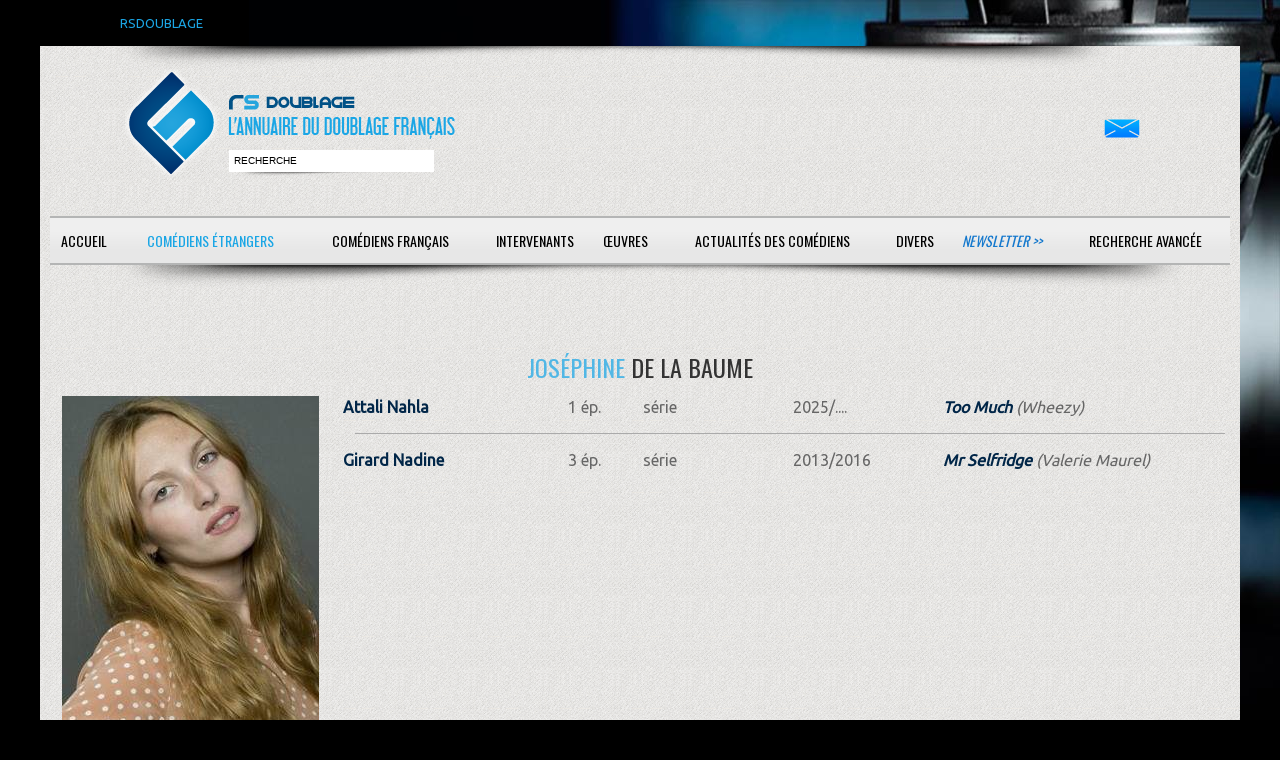

--- FILE ---
content_type: text/html; charset=ISO-8859-1
request_url: https://www.rsdoublage.com/acteur-28676-De-La-Baume-Josephine.html
body_size: 2286
content:
<!DOCTYPE html>
<!--[if lt IE 7]>      <html class="no-js lt-ie9 lt-ie8 lt-ie7"> <![endif]-->
<!--[if IE 7]>         <html class="no-js lt-ie9 lt-ie8"> <![endif]-->
<!--[if IE 8]>         <html class="no-js lt-ie9"> <![endif]-->
<!--[if gt IE 8]><!--> <html class="no-js"> <!--<![endif]-->
<head>
<meta charset="utf-8">
<meta http-equiv="X-UA-Compatible" content="IE=edge,chrome=1">

<title>RS-Doublage</title>
<meta name="description" content="Si vous voulez d&eacute;couvrir qui double vos com&eacute;diens &eacute;trangers pr&eacute;f&eacute;r&eacute;s, rendez-vous sur RS DOUBLAGE, la plus grande base de donn&eacute;es sur le doublage.">
<meta name="keywords" content="">
<meta name="format-detection" content="telephone=no">

<!-- Mobile viewport -->
<meta name="viewport" content="width=device-width, initial-scale=1.0, user-scalable=yes">

<link rel="shortcut icon" href="images/favicon.png"  type="image/x-icon">

<!-- CSS-->
<link href='https://fonts.googleapis.com/css?family=Droid+Serif|Ubuntu' rel='stylesheet' type='text/css'>
<link href='https://fonts.googleapis.com/css?family=Oswald:400,300' rel='stylesheet' type='text/css'>
<link rel="stylesheet" href="/css/normalize.css">
<link rel="stylesheet" href="/js/flexslider/flexslider.css">
<link rel="stylesheet" href="/css/rs.css">
<link rel="stylesheet" href="/css/bootstrap-grid.css">
<link rel="stylesheet" href="/css/bootstrap-4.css">
<link rel="stylesheet" href="/css/select2.min.css">

<!-- end CSS-->
    
<!-- JS-->
<script src="js/libs/modernizr-2.6.2.min.js"></script>
<!-- end JS-->
</head>

<body id="home">
  <div id="preheader">RSDOUBLAGE</div>

    <header class="wrapper clearfix">
	   <div class="baselineombre3"></div>    
        <div id="banner">
        	
        <div id="logo"><a href="/accueil.html?rand=167">
        	<img src="images/interface/rs-logo.png" alt="logo" id="imglogo">
        	<img src="images/interface/rs-logo-m.png" alt="logo" id="imglogom">
        	</a></div> 
        	
        <div id="recherche"><input type="text" id="champrecherche" value="recherche" /><input type="bouton" id="boutonrechercher" value="" /></div>
        </div>
	<div id="contact"><a href="/contacts.html"><img src="/images/mail.png" alt="contactez-nous" /></a></div>
	<nav id="topnav" role="navigation">
	<div class="menu-toggle">Menu</div>  
	<ul class="srt-menu" id="menu-main-navigation">
          	<li class="action_acteur bt_accueil"><a href="/accueil.html">Accueil</a></li><li class="current action_acteur bt_acteurs_a"><a href="/acteurs-a.html">Com&eacute;diens &eacute;trangers</a></li><li class="action_acteur bt_comediens_a"><a href="/comediens-a.html">Com&eacute;diens fran&ccedil;ais</a></li><li class="action_acteur bt_intervenants"><a href="#">Intervenants</a><ul>
<li class="action_acteur bt_intervenants_directeurs_artistique_a"><a href="/directeurs-artistique-a.html">Directeurs artistiques</a></li><li class="action_acteur bt_intervenants_adaptateurs_a"><a href="/adaptateurs-a.html">Adaptateurs</a></li><li class="action_acteur bt_intervenants_sous_titreurs_b"><a href="/sous-titreurs-b.html">Sous-titreurs</a></li><li class="action_acteur bt_intervenants_directeurs_chant_g"><a href="/directeurs-chant-g.html">Directeurs de chant</a></ul>
<li class="action_acteur bt_oeuvres"><a href="#">Œuvres</a><ul>
<li class="action_acteur bt_oeuvres_films_nb"><a href="/films-nb.html">Cin&eacute;ma</a></li><li class="action_acteur bt_oeuvres_telefilms_nb"><a href="/telefilms-nb.html">T&eacute;l&eacute;vision, VOD &amp; DVD</a></li><li class="action_acteur bt_oeuvres_series_nb"><a href="/series-nb.html">S&eacute;ries</a></li><li class="action_acteur bt_oeuvres_dessins_animes_nb"><a href="/dessins-animes-nb.html">Animations</a></li><li class="action_acteur bt_oeuvres_jeux_video_nb"><a href="/jeux-video-nb.html">Jeux vid&eacute;o</a></ul>
<li class="action_acteur bt_actualites"><a href="/actualites.html">Actualit&eacute;s des com&eacute;diens</a></li><li class="action_acteur bt_divers"><a href="#">Divers</a><ul>
<li class="action_acteur bt_divers_liens"><a href="/liens.html">Liens</a></li><li class="action_acteur bt_divers_infos"><a href="/infos.html">Infos</a></ul>
<li class="newsletter action_acteur bt_newsletter"><a href="/newsletter.html">Newsletter &gt;&gt;</a></li><li class="contacts action_acteur bt_contacts"><a href="/contacts.html">Contact</a></li><li class="search action_acteur bt_search"><a href="/search.html">Recherche avanc&eacute;e</a></li><li class="action_acteur bt_"><a href="#"></a></li>	</ul>     
</nav>
<div class="baselineombre2"></div>    </header>
<div id="recherche_attente"><div class="row"></div></div>
<div id="recherche_resultat"></div>
<div id="main" class="wrapper">
	
	<section id="content" class="wide-content">		 
		 <div class="row">	
				<div class="col-12">
<div class="row"><h3 class="col-12 acteur"><span class="bleu">Joséphine</span> De La Baume</h3>
<div class="col-sm-3"><div id="photo">
<img class="comedien" src="acteurs/de_la_baume_josephine.jpg" alt="photo De La Baume" />
</div>
</div>
<div class="col-sm-9 disptable"><div class="infos">
<div class="row ref hover">
<div class="col-3"><a class='gras' href="comedien-1181-Attali-Nahla.html">Attali Nahla</a>
</div>
<div class="col-1"><span class="episodeA">1 ép.
</span>
</div>
<div class="col-2">série</div>
<div class="col-2">2025/....</div>
<div class="col-4"><span><i>
<a class='gras' href="serie-30909-Too-Much.html">Too Much</a> (Wheezy)</i></span>
</div>
</div>
<div class="col-12 separateur"></div><div class="row ref hover even">
<div class="col-3"><a class='gras' href="comedien-513-Girard-Nadine.html">Girard Nadine</a>
</div>
<div class="col-1"><span class="episodeA">3 ép.
</span>
</div>
<div class="col-2">série</div>
<div class="col-2">2013/2016</div>
<div class="col-4"><span><i>
<a class='gras' href="serie-14103-Mr-Selfridge.html">Mr Selfridge</a> (Valerie Maurel)</i></span>
</div>
</div>
</div>
</div></div>
 	 
		
		<a href="#0" class="cd-top">Top</a>
			</div>
		</div>
	</section>
	
  </div>
  <footer>
	<div id="colophon" class="wrapper clearfix">
    Soci&eacute;t&eacute; : RS-Doublage - 518 829 593 RCS Saint-Quentin - 
    SIRET : 518 829 593 00012 - Code APE-NAF : 62012 - Ce site est enregistr&eacute; à la CNIL<br/>
    Cr&eacute;ations prot&eacute;g&eacute;es par Copyright France Cr&eacute;&eacute; le 05/10/1999     </div>    
</footer>
<div id="popup"><a class="b-close">x<a/></div>
<script src="https://ajax.googleapis.com/ajax/libs/jquery/1/jquery.min.js"></script>
<script>window.jQuery || document.write('<script src="js/libs/jquery-1.9.0.min.js">\x3C/script>')</script>
<script defer src="js/libs/jquery.bpopup.min.js"></script>
<script src="js/js/bootstrap.min.js"></script>
<script src="js/jquery.lazy.min.js"></script>
<script src="js/libs/select2.min.js"></script>
<script src="js/search.js"></script>
<script src="js/main.js"></script>

</body>
</html>
